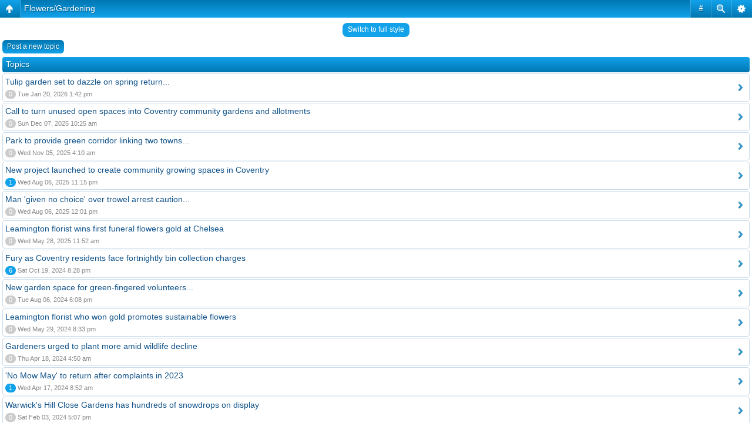

--- FILE ---
content_type: text/html; charset=UTF-8
request_url: http://icserver.no-ip.biz/coventry/viewforum.php?f=36&sid=d2afea064c5cbfdedff1c2938948f1d0
body_size: 6996
content:
<!DOCTYPE html PUBLIC "-//W3C//DTD XHTML 1.0 Strict//EN" "http://www.w3.org/TR/xhtml1/DTD/xhtml1-strict.dtd">
<html xmlns="http://www.w3.org/1999/xhtml" dir="ltr" lang="en-gb" xml:lang="en-gb">
<head>

<meta name="google-site-verification" content="yQWBZC67NXgbrVeqOjiPIbhSKaXKuhTljrIo2-xZB_g" />
<meta http-equiv="content-type" content="text/html; charset=UTF-8" />
<meta http-equiv="content-style-type" content="text/css" />
<meta http-equiv="content-language" content="en-gb" />
<meta http-equiv="imagetoolbar" content="no" />
<meta name="resource-type" content="document" />
<meta name="distribution" content="global" />
<meta name="keywords" content="" />
<meta name="description" content="" />
<script type="text/javascript"> var phpBBMobileStyle = false, phpBBMobileVar = 'mobile'; </script><script type="text/javascript" src="./styles/art_mobile/template/detect.js?t=1380520602"></script>

<link rel="icon" href="favicon.ico" type="image/vnd.microsoft.icon" />
    <link rel="shortcut icon" href="favicon.ico" type="image/vnd.microsoft.icon" />

<title>COVENTRY MESSAGE BOARD &bull; View forum - Flowers/Gardening</title>



<!--
	phpBB style name: prosilver
	Based on style:   prosilver (this is the default phpBB3 style)
	Original author:  Tom Beddard ( http://www.subBlue.com/ )
	Modified by:      
-->

<script type="text/javascript">
// <![CDATA[
	var jump_page = 'Enter the page number you wish to go to:';
	var on_page = '1';
	var per_page = '25';
	var base_url = './viewforum.php?f=36&amp;sid=dead6134c6e0b207c3560ee4d8f0261c';
	var style_cookie = 'phpBBstyle';
	var style_cookie_settings = '; path=/coventry';
	var onload_functions = new Array();
	var onunload_functions = new Array();

	

	/**
	* Find a member
	*/
	function find_username(url)
	{
		popup(url, 760, 570, '_usersearch');
		return false;
	}

	/**
	* New function for handling multiple calls to window.onload and window.unload by pentapenguin
	*/
	window.onload = function()
	{
		for (var i = 0; i < onload_functions.length; i++)
		{
			eval(onload_functions[i]);
		}
	};

	window.onunload = function()
	{
		for (var i = 0; i < onunload_functions.length; i++)
		{
			eval(onunload_functions[i]);
		}
	};

// ]]>
</script>
<script type="text/javascript" src="./styles/prosilver/template/styleswitcher.js"></script>
<script type="text/javascript" src="./styles/prosilver/template/forum_fn.js"></script>

<link href="./styles/prosilver/theme/print.css" rel="stylesheet" type="text/css" media="print" title="printonly" />
<link href="./style.php?id=3&amp;lang=en&amp;sid=dead6134c6e0b207c3560ee4d8f0261c" rel="stylesheet" type="text/css" media="screen, projection" />

<link href="./styles/prosilver/theme/normal.css" rel="stylesheet" type="text/css" title="A" />
<link href="./styles/prosilver/theme/medium.css" rel="alternate stylesheet" type="text/css" title="A+" />
<link href="./styles/prosilver/theme/large.css" rel="alternate stylesheet" type="text/css" title="A++" />



</head>

<body id="phpbb" class="section-viewforum ltr">

<div id="wrap">
	<a id="top" name="top" accesskey="t"></a>
	<div id="page-header">
		<div class="headerbar">
			<div class="inner"><span class="corners-top"><span></span></span>

			<div id="site-description">
				<a href="./index.php?sid=dead6134c6e0b207c3560ee4d8f0261c" title="Board index" id="logo"><img src="./styles/prosilver/imageset/Transparent%20Godiva.gif" alt="" title="" /></a>
				<h1>COVENTRY MESSAGE BOARD</h1>
				<p>Website is subject to occasional intereference from an unknown source...</p>
				<p class="skiplink"><a href="#start_here">Skip to content</a></p>
			</div>

		
			<div id="search-box">
				<form action="./search.php?sid=dead6134c6e0b207c3560ee4d8f0261c" method="get" id="search">
				<fieldset>
					<input name="keywords" id="keywords" type="text" maxlength="128" title="Search for keywords" class="inputbox search" value="Search…" onclick="if(this.value=='Search…')this.value='';" onblur="if(this.value=='')this.value='Search…';" /> 
					<input class="button2" value="Search" type="submit" /><br />
					<a href="./search.php?sid=dead6134c6e0b207c3560ee4d8f0261c" title="View the advanced search options">Advanced search</a> <input type="hidden" name="sid" value="dead6134c6e0b207c3560ee4d8f0261c" />

				</fieldset>
				</form>
			</div>
		

			<span class="corners-bottom"><span></span></span></div>
		</div>




		<div class="navbar">
			<div class="inner"><span class="corners-top"><span></span></span>

			<ul class="linklist navlinks">
				<li class="icon-home"><a href="./index.php?sid=dead6134c6e0b207c3560ee4d8f0261c" accesskey="h">Board index</a>  <strong>&#8249;</strong> <a href="./viewforum.php?f=36&amp;sid=dead6134c6e0b207c3560ee4d8f0261c">Flowers/Gardening</a></li>

				<li class="rightside"><a href="#" onclick="fontsizeup(); return false;" onkeypress="return fontsizeup(event);" class="fontsize" title="Change font size">Change font size</a></li>

				
			</ul>

			

			<ul class="linklist rightside">
				<li class="icon-faq"><a href="./faq.php?sid=dead6134c6e0b207c3560ee4d8f0261c" title="Frequently Asked Questions">FAQ</a></li>
				<li class="icon-members"><a href="./memberlist.php?sid=dead6134c6e0b207c3560ee4d8f0261c" title="View complete list of members">Members</a></li><li class="icon-register"><a href="./ucp.php?mode=register&amp;sid=dead6134c6e0b207c3560ee4d8f0261c">Register</a></li>
					<li class="icon-logout"><a href="./ucp.php?mode=login&amp;sid=dead6134c6e0b207c3560ee4d8f0261c" title="Login" accesskey="x">Login</a></li>
				
			</ul>

			<span class="corners-bottom"><span></span></span></div>
		</div>


	</div>

	<a name="start_here"></a>
	<div id="page-body">
		 
<h2><a href="./viewforum.php?f=36&amp;sid=dead6134c6e0b207c3560ee4d8f0261c">Flowers/Gardening</a></h2>


	<div class="topic-actions" >

	
		<div class="buttons">
			<div class="post-icon" title="Post a new topic"><a href="./posting.php?mode=post&amp;f=36&amp;sid=dead6134c6e0b207c3560ee4d8f0261c"><span></span>Post a new topic</a></div>
		</div>
	
		<div class="search-box">
			<form method="get" id="forum-search" action="./search.php?sid=dead6134c6e0b207c3560ee4d8f0261c">
			<fieldset>
				<input class="inputbox search tiny" type="text" name="keywords" id="search_keywords" size="20" value="Search this forum…" onclick="if (this.value == 'Search this forum…') this.value = '';" onblur="if (this.value == '') this.value = 'Search this forum…';" />
				<input class="button2" type="submit" value="Search" />
				<input type="hidden" name="fid[0]" value="36" />
<input type="hidden" name="sid" value="dead6134c6e0b207c3560ee4d8f0261c" />

			</fieldset>
			</form>
		</div>
	
		<div class="pagination">
			95 topics &bull; <a href="#" onclick="jumpto(); return false;" title="Click to jump to page…">Page <strong>1</strong> of <strong>4</strong></a> &bull; <span><strong>1</strong><span class="page-sep">, </span><a href="./viewforum.php?f=36&amp;sid=dead6134c6e0b207c3560ee4d8f0261c&amp;start=25">2</a><span class="page-sep">, </span><a href="./viewforum.php?f=36&amp;sid=dead6134c6e0b207c3560ee4d8f0261c&amp;start=50">3</a><span class="page-sep">, </span><a href="./viewforum.php?f=36&amp;sid=dead6134c6e0b207c3560ee4d8f0261c&amp;start=75">4</a></span>
		</div>
	

	</div>

		<div class="forumbg">
		<div class="inner"><span class="corners-top"><span></span></span>
		<ul class="topiclist">
			<li class="header">
				<dl class="icon">
					<dt>Topics</dt>
					<dd class="posts">Replies</dd>
					<dd class="views">Views</dd>
					<dd class="lastpost"><span>Last post</span></dd>
				</dl>
			</li>
		</ul>
		<ul class="topiclist topics">
	

		<li class="row bg1">
			<dl class="icon" style="background-image: url(./styles/prosilver/imageset/topic_read.gif); background-repeat: no-repeat;">
				<dt title="No unread posts"><a href="./viewtopic.php?f=36&amp;t=90615&amp;sid=dead6134c6e0b207c3560ee4d8f0261c" class="topictitle">Tulip garden set to dazzle on spring return...</a>
					<br />
					by <a href="./memberlist.php?mode=viewprofile&amp;u=2&amp;sid=dead6134c6e0b207c3560ee4d8f0261c" style="color: #FF9900;" class="username-coloured">dutchman</a> &raquo; Tue Jan 20, 2026 1:42 pm
				</dt>
				<dd class="posts">0 <dfn>Replies</dfn></dd>
				<dd class="views">11 <dfn>Views</dfn></dd>
				<dd class="lastpost"><span><dfn>Last post </dfn>by <a href="./memberlist.php?mode=viewprofile&amp;u=2&amp;sid=dead6134c6e0b207c3560ee4d8f0261c" style="color: #FF9900;" class="username-coloured">dutchman</a>
					<a href="./viewtopic.php?f=36&amp;t=90615&amp;p=151815&amp;sid=dead6134c6e0b207c3560ee4d8f0261c#p151815"><img src="./styles/prosilver/imageset/icon_topic_latest.gif" width="11" height="9" alt="View the latest post" title="View the latest post" /></a> <br />Tue Jan 20, 2026 1:42 pm</span>
				</dd>
			</dl>
		</li>

	

		<li class="row bg2">
			<dl class="icon" style="background-image: url(./styles/prosilver/imageset/topic_read.gif); background-repeat: no-repeat;">
				<dt title="No unread posts"><a href="./viewtopic.php?f=36&amp;t=90180&amp;sid=dead6134c6e0b207c3560ee4d8f0261c" class="topictitle">Call to turn unused open spaces into Coventry community gardens and allotments</a>
					<br />
					by <a href="./memberlist.php?mode=viewprofile&amp;u=2&amp;sid=dead6134c6e0b207c3560ee4d8f0261c" style="color: #FF9900;" class="username-coloured">dutchman</a> &raquo; Sun Dec 07, 2025 10:25 am
				</dt>
				<dd class="posts">0 <dfn>Replies</dfn></dd>
				<dd class="views">296 <dfn>Views</dfn></dd>
				<dd class="lastpost"><span><dfn>Last post </dfn>by <a href="./memberlist.php?mode=viewprofile&amp;u=2&amp;sid=dead6134c6e0b207c3560ee4d8f0261c" style="color: #FF9900;" class="username-coloured">dutchman</a>
					<a href="./viewtopic.php?f=36&amp;t=90180&amp;p=150996&amp;sid=dead6134c6e0b207c3560ee4d8f0261c#p150996"><img src="./styles/prosilver/imageset/icon_topic_latest.gif" width="11" height="9" alt="View the latest post" title="View the latest post" /></a> <br />Sun Dec 07, 2025 10:25 am</span>
				</dd>
			</dl>
		</li>

	

		<li class="row bg1">
			<dl class="icon" style="background-image: url(./styles/prosilver/imageset/topic_read.gif); background-repeat: no-repeat;">
				<dt title="No unread posts"><a href="./viewtopic.php?f=36&amp;t=89952&amp;sid=dead6134c6e0b207c3560ee4d8f0261c" class="topictitle">Park to provide green corridor linking two towns...</a>
					<br />
					by <a href="./memberlist.php?mode=viewprofile&amp;u=2&amp;sid=dead6134c6e0b207c3560ee4d8f0261c" style="color: #FF9900;" class="username-coloured">dutchman</a> &raquo; Wed Nov 05, 2025 4:10 am
				</dt>
				<dd class="posts">0 <dfn>Replies</dfn></dd>
				<dd class="views">492 <dfn>Views</dfn></dd>
				<dd class="lastpost"><span><dfn>Last post </dfn>by <a href="./memberlist.php?mode=viewprofile&amp;u=2&amp;sid=dead6134c6e0b207c3560ee4d8f0261c" style="color: #FF9900;" class="username-coloured">dutchman</a>
					<a href="./viewtopic.php?f=36&amp;t=89952&amp;p=150566&amp;sid=dead6134c6e0b207c3560ee4d8f0261c#p150566"><img src="./styles/prosilver/imageset/icon_topic_latest.gif" width="11" height="9" alt="View the latest post" title="View the latest post" /></a> <br />Wed Nov 05, 2025 4:10 am</span>
				</dd>
			</dl>
		</li>

	

		<li class="row bg2">
			<dl class="icon" style="background-image: url(./styles/prosilver/imageset/topic_read.gif); background-repeat: no-repeat;">
				<dt title="No unread posts"><a href="./viewtopic.php?f=36&amp;t=88871&amp;sid=dead6134c6e0b207c3560ee4d8f0261c" class="topictitle">New project launched to create community growing spaces in Coventry</a>
					<br />
					by <a href="./memberlist.php?mode=viewprofile&amp;u=2&amp;sid=dead6134c6e0b207c3560ee4d8f0261c" style="color: #FF9900;" class="username-coloured">dutchman</a> &raquo; Wed Aug 06, 2025 11:14 pm
				</dt>
				<dd class="posts">1 <dfn>Replies</dfn></dd>
				<dd class="views">39179 <dfn>Views</dfn></dd>
				<dd class="lastpost"><span><dfn>Last post </dfn>by <a href="./memberlist.php?mode=viewprofile&amp;u=2&amp;sid=dead6134c6e0b207c3560ee4d8f0261c" style="color: #FF9900;" class="username-coloured">dutchman</a>
					<a href="./viewtopic.php?f=36&amp;t=88871&amp;p=148539&amp;sid=dead6134c6e0b207c3560ee4d8f0261c#p148539"><img src="./styles/prosilver/imageset/icon_topic_latest.gif" width="11" height="9" alt="View the latest post" title="View the latest post" /></a> <br />Wed Aug 06, 2025 11:15 pm</span>
				</dd>
			</dl>
		</li>

	

		<li class="row bg1">
			<dl class="icon" style="background-image: url(./styles/prosilver/imageset/topic_read.gif); background-repeat: no-repeat;">
				<dt style="background-image: url(./images/icons/smile/icon_clown.gif); background-repeat: no-repeat;" title="No unread posts"><a href="./viewtopic.php?f=36&amp;t=88870&amp;sid=dead6134c6e0b207c3560ee4d8f0261c" class="topictitle">Man 'given no choice' over trowel arrest caution...</a>
					<br />
					by <a href="./memberlist.php?mode=viewprofile&amp;u=2&amp;sid=dead6134c6e0b207c3560ee4d8f0261c" style="color: #FF9900;" class="username-coloured">dutchman</a> &raquo; Wed Aug 06, 2025 12:01 pm
				</dt>
				<dd class="posts">0 <dfn>Replies</dfn></dd>
				<dd class="views">2055 <dfn>Views</dfn></dd>
				<dd class="lastpost"><span><dfn>Last post </dfn>by <a href="./memberlist.php?mode=viewprofile&amp;u=2&amp;sid=dead6134c6e0b207c3560ee4d8f0261c" style="color: #FF9900;" class="username-coloured">dutchman</a>
					<a href="./viewtopic.php?f=36&amp;t=88870&amp;p=148534&amp;sid=dead6134c6e0b207c3560ee4d8f0261c#p148534"><img src="./styles/prosilver/imageset/icon_topic_latest.gif" width="11" height="9" alt="View the latest post" title="View the latest post" /></a> <br />Wed Aug 06, 2025 12:01 pm</span>
				</dd>
			</dl>
		</li>

	

		<li class="row bg2">
			<dl class="icon" style="background-image: url(./styles/prosilver/imageset/topic_read.gif); background-repeat: no-repeat;">
				<dt title="No unread posts"><a href="./viewtopic.php?f=36&amp;t=88025&amp;sid=dead6134c6e0b207c3560ee4d8f0261c" class="topictitle">Leamington florist wins first funeral flowers gold at Chelsea</a>
					<br />
					by <a href="./memberlist.php?mode=viewprofile&amp;u=2&amp;sid=dead6134c6e0b207c3560ee4d8f0261c" style="color: #FF9900;" class="username-coloured">dutchman</a> &raquo; Wed May 28, 2025 11:52 am
				</dt>
				<dd class="posts">0 <dfn>Replies</dfn></dd>
				<dd class="views">74981 <dfn>Views</dfn></dd>
				<dd class="lastpost"><span><dfn>Last post </dfn>by <a href="./memberlist.php?mode=viewprofile&amp;u=2&amp;sid=dead6134c6e0b207c3560ee4d8f0261c" style="color: #FF9900;" class="username-coloured">dutchman</a>
					<a href="./viewtopic.php?f=36&amp;t=88025&amp;p=146987&amp;sid=dead6134c6e0b207c3560ee4d8f0261c#p146987"><img src="./styles/prosilver/imageset/icon_topic_latest.gif" width="11" height="9" alt="View the latest post" title="View the latest post" /></a> <br />Wed May 28, 2025 11:52 am</span>
				</dd>
			</dl>
		</li>

	

		<li class="row bg1">
			<dl class="icon" style="background-image: url(./styles/prosilver/imageset/topic_read.gif); background-repeat: no-repeat;">
				<dt style="background-image: url(./images/icons/misc/fire.gif); background-repeat: no-repeat;" title="No unread posts"><a href="./viewtopic.php?f=36&amp;t=82659&amp;sid=dead6134c6e0b207c3560ee4d8f0261c" class="topictitle">Fury as Coventry residents face fortnightly bin collection charges</a>
					<br />
					by <a href="./memberlist.php?mode=viewprofile&amp;u=2&amp;sid=dead6134c6e0b207c3560ee4d8f0261c" style="color: #FF9900;" class="username-coloured">dutchman</a> &raquo; Wed Mar 13, 2024 4:33 am
				</dt>
				<dd class="posts">6 <dfn>Replies</dfn></dd>
				<dd class="views">104141 <dfn>Views</dfn></dd>
				<dd class="lastpost"><span><dfn>Last post </dfn>by <a href="./memberlist.php?mode=viewprofile&amp;u=2&amp;sid=dead6134c6e0b207c3560ee4d8f0261c" style="color: #FF9900;" class="username-coloured">dutchman</a>
					<a href="./viewtopic.php?f=36&amp;t=82659&amp;p=141978&amp;sid=dead6134c6e0b207c3560ee4d8f0261c#p141978"><img src="./styles/prosilver/imageset/icon_topic_latest.gif" width="11" height="9" alt="View the latest post" title="View the latest post" /></a> <br />Sat Oct 19, 2024 8:28 pm</span>
				</dd>
			</dl>
		</li>

	

		<li class="row bg2">
			<dl class="icon" style="background-image: url(./styles/prosilver/imageset/topic_read.gif); background-repeat: no-repeat;">
				<dt title="No unread posts"><a href="./viewtopic.php?f=36&amp;t=84296&amp;sid=dead6134c6e0b207c3560ee4d8f0261c" class="topictitle">New garden space for green-fingered volunteers...</a>
					<br />
					by <a href="./memberlist.php?mode=viewprofile&amp;u=2&amp;sid=dead6134c6e0b207c3560ee4d8f0261c" style="color: #FF9900;" class="username-coloured">dutchman</a> &raquo; Tue Aug 06, 2024 6:08 pm
				</dt>
				<dd class="posts">0 <dfn>Replies</dfn></dd>
				<dd class="views">13208 <dfn>Views</dfn></dd>
				<dd class="lastpost"><span><dfn>Last post </dfn>by <a href="./memberlist.php?mode=viewprofile&amp;u=2&amp;sid=dead6134c6e0b207c3560ee4d8f0261c" style="color: #FF9900;" class="username-coloured">dutchman</a>
					<a href="./viewtopic.php?f=36&amp;t=84296&amp;p=140097&amp;sid=dead6134c6e0b207c3560ee4d8f0261c#p140097"><img src="./styles/prosilver/imageset/icon_topic_latest.gif" width="11" height="9" alt="View the latest post" title="View the latest post" /></a> <br />Tue Aug 06, 2024 6:08 pm</span>
				</dd>
			</dl>
		</li>

	

		<li class="row bg1">
			<dl class="icon" style="background-image: url(./styles/prosilver/imageset/topic_read.gif); background-repeat: no-repeat;">
				<dt title="No unread posts"><a href="./viewtopic.php?f=36&amp;t=83607&amp;sid=dead6134c6e0b207c3560ee4d8f0261c" class="topictitle">Leamington florist who won gold promotes sustainable flowers</a>
					<br />
					by <a href="./memberlist.php?mode=viewprofile&amp;u=2&amp;sid=dead6134c6e0b207c3560ee4d8f0261c" style="color: #FF9900;" class="username-coloured">dutchman</a> &raquo; Wed May 29, 2024 8:33 pm
				</dt>
				<dd class="posts">0 <dfn>Replies</dfn></dd>
				<dd class="views">9892 <dfn>Views</dfn></dd>
				<dd class="lastpost"><span><dfn>Last post </dfn>by <a href="./memberlist.php?mode=viewprofile&amp;u=2&amp;sid=dead6134c6e0b207c3560ee4d8f0261c" style="color: #FF9900;" class="username-coloured">dutchman</a>
					<a href="./viewtopic.php?f=36&amp;t=83607&amp;p=138815&amp;sid=dead6134c6e0b207c3560ee4d8f0261c#p138815"><img src="./styles/prosilver/imageset/icon_topic_latest.gif" width="11" height="9" alt="View the latest post" title="View the latest post" /></a> <br />Wed May 29, 2024 8:33 pm</span>
				</dd>
			</dl>
		</li>

	

		<li class="row bg2">
			<dl class="icon" style="background-image: url(./styles/prosilver/imageset/topic_read.gif); background-repeat: no-repeat;">
				<dt title="No unread posts"><a href="./viewtopic.php?f=36&amp;t=83104&amp;sid=dead6134c6e0b207c3560ee4d8f0261c" class="topictitle">Gardeners urged to plant more amid wildlife decline</a>
					<br />
					by <a href="./memberlist.php?mode=viewprofile&amp;u=2&amp;sid=dead6134c6e0b207c3560ee4d8f0261c" style="color: #FF9900;" class="username-coloured">dutchman</a> &raquo; Thu Apr 18, 2024 4:50 am
				</dt>
				<dd class="posts">0 <dfn>Replies</dfn></dd>
				<dd class="views">9503 <dfn>Views</dfn></dd>
				<dd class="lastpost"><span><dfn>Last post </dfn>by <a href="./memberlist.php?mode=viewprofile&amp;u=2&amp;sid=dead6134c6e0b207c3560ee4d8f0261c" style="color: #FF9900;" class="username-coloured">dutchman</a>
					<a href="./viewtopic.php?f=36&amp;t=83104&amp;p=137944&amp;sid=dead6134c6e0b207c3560ee4d8f0261c#p137944"><img src="./styles/prosilver/imageset/icon_topic_latest.gif" width="11" height="9" alt="View the latest post" title="View the latest post" /></a> <br />Thu Apr 18, 2024 4:50 am</span>
				</dd>
			</dl>
		</li>

	

		<li class="row bg1">
			<dl class="icon" style="background-image: url(./styles/prosilver/imageset/topic_read.gif); background-repeat: no-repeat;">
				<dt title="No unread posts"><a href="./viewtopic.php?f=36&amp;t=83092&amp;sid=dead6134c6e0b207c3560ee4d8f0261c" class="topictitle">'No Mow May' to return after complaints in 2023</a>
					<br />
					by <a href="./memberlist.php?mode=viewprofile&amp;u=2&amp;sid=dead6134c6e0b207c3560ee4d8f0261c" style="color: #FF9900;" class="username-coloured">dutchman</a> &raquo; Tue Apr 16, 2024 5:21 pm
				</dt>
				<dd class="posts">1 <dfn>Replies</dfn></dd>
				<dd class="views">10084 <dfn>Views</dfn></dd>
				<dd class="lastpost"><span><dfn>Last post </dfn>by <a href="./memberlist.php?mode=viewprofile&amp;u=71&amp;sid=dead6134c6e0b207c3560ee4d8f0261c" style="color: #00AA00;" class="username-coloured">rebbonk</a>
					<a href="./viewtopic.php?f=36&amp;t=83092&amp;p=137927&amp;sid=dead6134c6e0b207c3560ee4d8f0261c#p137927"><img src="./styles/prosilver/imageset/icon_topic_latest.gif" width="11" height="9" alt="View the latest post" title="View the latest post" /></a> <br />Wed Apr 17, 2024 8:52 am</span>
				</dd>
			</dl>
		</li>

	

		<li class="row bg2">
			<dl class="icon" style="background-image: url(./styles/prosilver/imageset/topic_read.gif); background-repeat: no-repeat;">
				<dt title="No unread posts"><a href="./viewtopic.php?f=36&amp;t=82142&amp;sid=dead6134c6e0b207c3560ee4d8f0261c" class="topictitle">Warwick's Hill Close Gardens has hundreds of snowdrops on display</a>
					<br />
					by <a href="./memberlist.php?mode=viewprofile&amp;u=2&amp;sid=dead6134c6e0b207c3560ee4d8f0261c" style="color: #FF9900;" class="username-coloured">dutchman</a> &raquo; Sat Feb 03, 2024 5:07 pm
				</dt>
				<dd class="posts">0 <dfn>Replies</dfn></dd>
				<dd class="views">18429 <dfn>Views</dfn></dd>
				<dd class="lastpost"><span><dfn>Last post </dfn>by <a href="./memberlist.php?mode=viewprofile&amp;u=2&amp;sid=dead6134c6e0b207c3560ee4d8f0261c" style="color: #FF9900;" class="username-coloured">dutchman</a>
					<a href="./viewtopic.php?f=36&amp;t=82142&amp;p=136189&amp;sid=dead6134c6e0b207c3560ee4d8f0261c#p136189"><img src="./styles/prosilver/imageset/icon_topic_latest.gif" width="11" height="9" alt="View the latest post" title="View the latest post" /></a> <br />Sat Feb 03, 2024 5:07 pm</span>
				</dd>
			</dl>
		</li>

	

		<li class="row bg1">
			<dl class="icon" style="background-image: url(./styles/prosilver/imageset/topic_read.gif); background-repeat: no-repeat;">
				<dt title="No unread posts"><a href="./viewtopic.php?f=36&amp;t=80063&amp;sid=dead6134c6e0b207c3560ee4d8f0261c" class="topictitle">New blossom garden and play space to be built at Coventry heritage park</a>
					<br />
					by <a href="./memberlist.php?mode=viewprofile&amp;u=2&amp;sid=dead6134c6e0b207c3560ee4d8f0261c" style="color: #FF9900;" class="username-coloured">dutchman</a> &raquo; Mon Aug 28, 2023 6:50 am
				</dt>
				<dd class="posts">0 <dfn>Replies</dfn></dd>
				<dd class="views">40718 <dfn>Views</dfn></dd>
				<dd class="lastpost"><span><dfn>Last post </dfn>by <a href="./memberlist.php?mode=viewprofile&amp;u=2&amp;sid=dead6134c6e0b207c3560ee4d8f0261c" style="color: #FF9900;" class="username-coloured">dutchman</a>
					<a href="./viewtopic.php?f=36&amp;t=80063&amp;p=132551&amp;sid=dead6134c6e0b207c3560ee4d8f0261c#p132551"><img src="./styles/prosilver/imageset/icon_topic_latest.gif" width="11" height="9" alt="View the latest post" title="View the latest post" /></a> <br />Mon Aug 28, 2023 6:50 am</span>
				</dd>
			</dl>
		</li>

	

		<li class="row bg2">
			<dl class="icon" style="background-image: url(./styles/prosilver/imageset/topic_read.gif); background-repeat: no-repeat;">
				<dt title="No unread posts"><a href="./viewtopic.php?f=36&amp;t=79901&amp;sid=dead6134c6e0b207c3560ee4d8f0261c" class="topictitle">Leamington Spa and Lichfield on Tree of the Year shortlist</a>
					<br />
					by <a href="./memberlist.php?mode=viewprofile&amp;u=2&amp;sid=dead6134c6e0b207c3560ee4d8f0261c" style="color: #FF9900;" class="username-coloured">dutchman</a> &raquo; Wed Aug 16, 2023 3:51 am
				</dt>
				<dd class="posts">0 <dfn>Replies</dfn></dd>
				<dd class="views">14462 <dfn>Views</dfn></dd>
				<dd class="lastpost"><span><dfn>Last post </dfn>by <a href="./memberlist.php?mode=viewprofile&amp;u=2&amp;sid=dead6134c6e0b207c3560ee4d8f0261c" style="color: #FF9900;" class="username-coloured">dutchman</a>
					<a href="./viewtopic.php?f=36&amp;t=79901&amp;p=132270&amp;sid=dead6134c6e0b207c3560ee4d8f0261c#p132270"><img src="./styles/prosilver/imageset/icon_topic_latest.gif" width="11" height="9" alt="View the latest post" title="View the latest post" /></a> <br />Wed Aug 16, 2023 3:51 am</span>
				</dd>
			</dl>
		</li>

	

		<li class="row bg1">
			<dl class="icon" style="background-image: url(./styles/prosilver/imageset/topic_read.gif); background-repeat: no-repeat;">
				<dt title="No unread posts"><a href="./viewtopic.php?f=36&amp;t=79688&amp;sid=dead6134c6e0b207c3560ee4d8f0261c" class="topictitle">Heritage apple trees found on abandoned allotment in Coventry</a>
					<br />
					by <a href="./memberlist.php?mode=viewprofile&amp;u=2&amp;sid=dead6134c6e0b207c3560ee4d8f0261c" style="color: #FF9900;" class="username-coloured">dutchman</a> &raquo; Mon Jul 31, 2023 7:45 pm
				</dt>
				<dd class="posts">0 <dfn>Replies</dfn></dd>
				<dd class="views">14717 <dfn>Views</dfn></dd>
				<dd class="lastpost"><span><dfn>Last post </dfn>by <a href="./memberlist.php?mode=viewprofile&amp;u=2&amp;sid=dead6134c6e0b207c3560ee4d8f0261c" style="color: #FF9900;" class="username-coloured">dutchman</a>
					<a href="./viewtopic.php?f=36&amp;t=79688&amp;p=131885&amp;sid=dead6134c6e0b207c3560ee4d8f0261c#p131885"><img src="./styles/prosilver/imageset/icon_topic_latest.gif" width="11" height="9" alt="View the latest post" title="View the latest post" /></a> <br />Mon Jul 31, 2023 7:45 pm</span>
				</dd>
			</dl>
		</li>

	

		<li class="row bg2">
			<dl class="icon" style="background-image: url(./styles/prosilver/imageset/topic_read.gif); background-repeat: no-repeat;">
				<dt title="No unread posts"><a href="./viewtopic.php?f=36&amp;t=79285&amp;sid=dead6134c6e0b207c3560ee4d8f0261c" class="topictitle">Guy's Cliffe gardeners look to unearth new volunteers</a>
					<br />
					by <a href="./memberlist.php?mode=viewprofile&amp;u=2&amp;sid=dead6134c6e0b207c3560ee4d8f0261c" style="color: #FF9900;" class="username-coloured">dutchman</a> &raquo; Fri Jun 30, 2023 10:50 pm
				</dt>
				<dd class="posts">0 <dfn>Replies</dfn></dd>
				<dd class="views">14980 <dfn>Views</dfn></dd>
				<dd class="lastpost"><span><dfn>Last post </dfn>by <a href="./memberlist.php?mode=viewprofile&amp;u=2&amp;sid=dead6134c6e0b207c3560ee4d8f0261c" style="color: #FF9900;" class="username-coloured">dutchman</a>
					<a href="./viewtopic.php?f=36&amp;t=79285&amp;p=131182&amp;sid=dead6134c6e0b207c3560ee4d8f0261c#p131182"><img src="./styles/prosilver/imageset/icon_topic_latest.gif" width="11" height="9" alt="View the latest post" title="View the latest post" /></a> <br />Fri Jun 30, 2023 10:50 pm</span>
				</dd>
			</dl>
		</li>

	

		<li class="row bg1">
			<dl class="icon" style="background-image: url(./styles/prosilver/imageset/topic_read.gif); background-repeat: no-repeat;">
				<dt title="No unread posts"><a href="./viewtopic.php?f=36&amp;t=79274&amp;sid=dead6134c6e0b207c3560ee4d8f0261c" class="topictitle">Council sets record straight on barren flower beds in Bedworth town centre</a>
					<br />
					by <a href="./memberlist.php?mode=viewprofile&amp;u=2&amp;sid=dead6134c6e0b207c3560ee4d8f0261c" style="color: #FF9900;" class="username-coloured">dutchman</a> &raquo; Fri Jun 30, 2023 3:13 am
				</dt>
				<dd class="posts">0 <dfn>Replies</dfn></dd>
				<dd class="views">14577 <dfn>Views</dfn></dd>
				<dd class="lastpost"><span><dfn>Last post </dfn>by <a href="./memberlist.php?mode=viewprofile&amp;u=2&amp;sid=dead6134c6e0b207c3560ee4d8f0261c" style="color: #FF9900;" class="username-coloured">dutchman</a>
					<a href="./viewtopic.php?f=36&amp;t=79274&amp;p=131164&amp;sid=dead6134c6e0b207c3560ee4d8f0261c#p131164"><img src="./styles/prosilver/imageset/icon_topic_latest.gif" width="11" height="9" alt="View the latest post" title="View the latest post" /></a> <br />Fri Jun 30, 2023 3:13 am</span>
				</dd>
			</dl>
		</li>

	

		<li class="row bg2">
			<dl class="icon" style="background-image: url(./styles/prosilver/imageset/topic_read.gif); background-repeat: no-repeat;">
				<dt title="No unread posts"><a href="./viewtopic.php?f=36&amp;t=79180&amp;sid=dead6134c6e0b207c3560ee4d8f0261c" class="topictitle">'Oasis of green' from Leamington wasteland marks birthday</a>
					<br />
					by <a href="./memberlist.php?mode=viewprofile&amp;u=2&amp;sid=dead6134c6e0b207c3560ee4d8f0261c" style="color: #FF9900;" class="username-coloured">dutchman</a> &raquo; Thu Jun 22, 2023 11:45 am
				</dt>
				<dd class="posts">0 <dfn>Replies</dfn></dd>
				<dd class="views">14952 <dfn>Views</dfn></dd>
				<dd class="lastpost"><span><dfn>Last post </dfn>by <a href="./memberlist.php?mode=viewprofile&amp;u=2&amp;sid=dead6134c6e0b207c3560ee4d8f0261c" style="color: #FF9900;" class="username-coloured">dutchman</a>
					<a href="./viewtopic.php?f=36&amp;t=79180&amp;p=130997&amp;sid=dead6134c6e0b207c3560ee4d8f0261c#p130997"><img src="./styles/prosilver/imageset/icon_topic_latest.gif" width="11" height="9" alt="View the latest post" title="View the latest post" /></a> <br />Thu Jun 22, 2023 11:45 am</span>
				</dd>
			</dl>
		</li>

	

		<li class="row bg1">
			<dl class="icon" style="background-image: url(./styles/prosilver/imageset/topic_read.gif); background-repeat: no-repeat;">
				<dt title="No unread posts"><a href="./viewtopic.php?f=36&amp;t=78941&amp;sid=dead6134c6e0b207c3560ee4d8f0261c" class="topictitle">Warning to report sightings of froth appearing on plants in UK gardens this month</a>
					<br />
					by <a href="./memberlist.php?mode=viewprofile&amp;u=2&amp;sid=dead6134c6e0b207c3560ee4d8f0261c" style="color: #FF9900;" class="username-coloured">dutchman</a> &raquo; Sat Jun 03, 2023 5:46 pm
				</dt>
				<dd class="posts">2 <dfn>Replies</dfn></dd>
				<dd class="views">17159 <dfn>Views</dfn></dd>
				<dd class="lastpost"><span><dfn>Last post </dfn>by <a href="./memberlist.php?mode=viewprofile&amp;u=71&amp;sid=dead6134c6e0b207c3560ee4d8f0261c" style="color: #00AA00;" class="username-coloured">rebbonk</a>
					<a href="./viewtopic.php?f=36&amp;t=78941&amp;p=130588&amp;sid=dead6134c6e0b207c3560ee4d8f0261c#p130588"><img src="./styles/prosilver/imageset/icon_topic_latest.gif" width="11" height="9" alt="View the latest post" title="View the latest post" /></a> <br />Sun Jun 04, 2023 12:45 pm</span>
				</dd>
			</dl>
		</li>

	

		<li class="row bg2">
			<dl class="icon" style="background-image: url(./styles/prosilver/imageset/topic_read.gif); background-repeat: no-repeat;">
				<dt title="No unread posts"><a href="./viewtopic.php?f=36&amp;t=78787&amp;sid=dead6134c6e0b207c3560ee4d8f0261c" class="topictitle">Meet the Caterpillar-shaped garden hedge cheering up Coventry folk</a>
					<br />
					by <a href="./memberlist.php?mode=viewprofile&amp;u=2&amp;sid=dead6134c6e0b207c3560ee4d8f0261c" style="color: #FF9900;" class="username-coloured">dutchman</a> &raquo; Sun May 21, 2023 5:30 pm
				</dt>
				<dd class="posts">0 <dfn>Replies</dfn></dd>
				<dd class="views">14939 <dfn>Views</dfn></dd>
				<dd class="lastpost"><span><dfn>Last post </dfn>by <a href="./memberlist.php?mode=viewprofile&amp;u=2&amp;sid=dead6134c6e0b207c3560ee4d8f0261c" style="color: #FF9900;" class="username-coloured">dutchman</a>
					<a href="./viewtopic.php?f=36&amp;t=78787&amp;p=130301&amp;sid=dead6134c6e0b207c3560ee4d8f0261c#p130301"><img src="./styles/prosilver/imageset/icon_topic_latest.gif" width="11" height="9" alt="View the latest post" title="View the latest post" /></a> <br />Sun May 21, 2023 5:30 pm</span>
				</dd>
			</dl>
		</li>

	

		<li class="row bg1">
			<dl class="icon" style="background-image: url(./styles/prosilver/imageset/topic_read.gif); background-repeat: no-repeat;">
				<dt title="No unread posts"><a href="./viewtopic.php?f=36&amp;t=73902&amp;sid=dead6134c6e0b207c3560ee4d8f0261c" class="topictitle">Thieves target second allotment site in just two weeks...</a>
					<br />
					by <a href="./memberlist.php?mode=viewprofile&amp;u=2&amp;sid=dead6134c6e0b207c3560ee4d8f0261c" style="color: #FF9900;" class="username-coloured">dutchman</a> &raquo; Tue May 03, 2022 9:31 pm
				</dt>
				<dd class="posts">0 <dfn>Replies</dfn></dd>
				<dd class="views">22051 <dfn>Views</dfn></dd>
				<dd class="lastpost"><span><dfn>Last post </dfn>by <a href="./memberlist.php?mode=viewprofile&amp;u=2&amp;sid=dead6134c6e0b207c3560ee4d8f0261c" style="color: #FF9900;" class="username-coloured">dutchman</a>
					<a href="./viewtopic.php?f=36&amp;t=73902&amp;p=121119&amp;sid=dead6134c6e0b207c3560ee4d8f0261c#p121119"><img src="./styles/prosilver/imageset/icon_topic_latest.gif" width="11" height="9" alt="View the latest post" title="View the latest post" /></a> <br />Tue May 03, 2022 9:31 pm</span>
				</dd>
			</dl>
		</li>

	

		<li class="row bg2">
			<dl class="icon" style="background-image: url(./styles/prosilver/imageset/topic_read.gif); background-repeat: no-repeat;">
				<dt title="No unread posts"><a href="./viewtopic.php?f=36&amp;t=73825&amp;sid=dead6134c6e0b207c3560ee4d8f0261c" class="topictitle">This isn't my garden in Spon End, honest!</a>
					<br />
					by <a href="./memberlist.php?mode=viewprofile&amp;u=2&amp;sid=dead6134c6e0b207c3560ee4d8f0261c" style="color: #FF9900;" class="username-coloured">dutchman</a> &raquo; Thu Apr 28, 2022 3:05 am
				</dt>
				<dd class="posts">0 <dfn>Replies</dfn></dd>
				<dd class="views">17048 <dfn>Views</dfn></dd>
				<dd class="lastpost"><span><dfn>Last post </dfn>by <a href="./memberlist.php?mode=viewprofile&amp;u=2&amp;sid=dead6134c6e0b207c3560ee4d8f0261c" style="color: #FF9900;" class="username-coloured">dutchman</a>
					<a href="./viewtopic.php?f=36&amp;t=73825&amp;p=120958&amp;sid=dead6134c6e0b207c3560ee4d8f0261c#p120958"><img src="./styles/prosilver/imageset/icon_topic_latest.gif" width="11" height="9" alt="View the latest post" title="View the latest post" /></a> <br />Thu Apr 28, 2022 3:05 am</span>
				</dd>
			</dl>
		</li>

	

		<li class="row bg1">
			<dl class="icon" style="background-image: url(./styles/prosilver/imageset/topic_read.gif); background-repeat: no-repeat;">
				<dt title="No unread posts"><a href="./viewtopic.php?f=36&amp;t=70823&amp;sid=dead6134c6e0b207c3560ee4d8f0261c" class="topictitle">&quot;It’s time to save the Great British front garden or risk losing it forever&quot;</a>
					<br />
					by <a href="./memberlist.php?mode=viewprofile&amp;u=2&amp;sid=dead6134c6e0b207c3560ee4d8f0261c" style="color: #FF9900;" class="username-coloured">dutchman</a> &raquo; Sun Sep 12, 2021 3:20 pm
				</dt>
				<dd class="posts">0 <dfn>Replies</dfn></dd>
				<dd class="views">19107 <dfn>Views</dfn></dd>
				<dd class="lastpost"><span><dfn>Last post </dfn>by <a href="./memberlist.php?mode=viewprofile&amp;u=2&amp;sid=dead6134c6e0b207c3560ee4d8f0261c" style="color: #FF9900;" class="username-coloured">dutchman</a>
					<a href="./viewtopic.php?f=36&amp;t=70823&amp;p=115405&amp;sid=dead6134c6e0b207c3560ee4d8f0261c#p115405"><img src="./styles/prosilver/imageset/icon_topic_latest.gif" width="11" height="9" alt="View the latest post" title="View the latest post" /></a> <br />Sun Sep 12, 2021 3:20 pm</span>
				</dd>
			</dl>
		</li>

	

		<li class="row bg2">
			<dl class="icon" style="background-image: url(./styles/prosilver/imageset/topic_read.gif); background-repeat: no-repeat;">
				<dt title="No unread posts"><a href="./viewtopic.php?f=36&amp;t=70329&amp;sid=dead6134c6e0b207c3560ee4d8f0261c" class="topictitle">&quot;Devastation at 'mass destruction' of beloved community garden in Coventry&quot;</a>
					<br />
					by <a href="./memberlist.php?mode=viewprofile&amp;u=2&amp;sid=dead6134c6e0b207c3560ee4d8f0261c" style="color: #FF9900;" class="username-coloured">dutchman</a> &raquo; Thu Aug 05, 2021 4:53 pm
				</dt>
				<dd class="posts">1 <dfn>Replies</dfn></dd>
				<dd class="views">18552 <dfn>Views</dfn></dd>
				<dd class="lastpost"><span><dfn>Last post </dfn>by <a href="./memberlist.php?mode=viewprofile&amp;u=2&amp;sid=dead6134c6e0b207c3560ee4d8f0261c" style="color: #FF9900;" class="username-coloured">dutchman</a>
					<a href="./viewtopic.php?f=36&amp;t=70329&amp;p=115191&amp;sid=dead6134c6e0b207c3560ee4d8f0261c#p115191"><img src="./styles/prosilver/imageset/icon_topic_latest.gif" width="11" height="9" alt="View the latest post" title="View the latest post" /></a> <br />Thu Sep 02, 2021 3:50 pm</span>
				</dd>
			</dl>
		</li>

	

		<li class="row bg1">
			<dl class="icon" style="background-image: url(./styles/prosilver/imageset/topic_read.gif); background-repeat: no-repeat;">
				<dt title="No unread posts"><a href="./viewtopic.php?f=36&amp;t=69933&amp;sid=dead6134c6e0b207c3560ee4d8f0261c" class="topictitle">&quot;Coventry man's huge garden gnome collection that's got the street talking&quot;</a>
					<br />
					by <a href="./memberlist.php?mode=viewprofile&amp;u=2&amp;sid=dead6134c6e0b207c3560ee4d8f0261c" style="color: #FF9900;" class="username-coloured">dutchman</a> &raquo; Sat Jul 03, 2021 4:53 pm
				</dt>
				<dd class="posts">1 <dfn>Replies</dfn></dd>
				<dd class="views">18294 <dfn>Views</dfn></dd>
				<dd class="lastpost"><span><dfn>Last post </dfn>by <a href="./memberlist.php?mode=viewprofile&amp;u=71&amp;sid=dead6134c6e0b207c3560ee4d8f0261c" style="color: #00AA00;" class="username-coloured">rebbonk</a>
					<a href="./viewtopic.php?f=36&amp;t=69933&amp;p=113870&amp;sid=dead6134c6e0b207c3560ee4d8f0261c#p113870"><img src="./styles/prosilver/imageset/icon_topic_latest.gif" width="11" height="9" alt="View the latest post" title="View the latest post" /></a> <br />Sat Jul 03, 2021 10:06 pm</span>
				</dd>
			</dl>
		</li>

	
			</ul>
		<span class="corners-bottom"><span></span></span></div>
	</div>
	
	<form method="post" action="./viewforum.php?f=36&amp;sid=dead6134c6e0b207c3560ee4d8f0261c">
		<fieldset class="display-options">
			<a href="./viewforum.php?f=36&amp;sid=dead6134c6e0b207c3560ee4d8f0261c&amp;start=25" class="right-box right">Next</a>
			<label>Display topics from previous: <select name="st" id="st"><option value="0" selected="selected">All Topics</option><option value="1">1 day</option><option value="7">7 days</option><option value="14">2 weeks</option><option value="30">1 month</option><option value="90">3 months</option><option value="180">6 months</option><option value="365">1 year</option></select></label>
			<label>Sort by <select name="sk" id="sk"><option value="a">Author</option><option value="t" selected="selected">Post time</option><option value="r">Replies</option><option value="s">Subject</option><option value="v">Views</option></select></label>
			<label><select name="sd" id="sd"><option value="a">Ascending</option><option value="d" selected="selected">Descending</option></select> <input type="submit" name="sort" value="Go" class="button2" /></label>
	
		</fieldset>
	</form>
	<hr />

	<div class="topic-actions">
		
		<div class="buttons">
			<div class="post-icon" title="Post a new topic"><a href="./posting.php?mode=post&amp;f=36&amp;sid=dead6134c6e0b207c3560ee4d8f0261c"><span></span>Post a new topic</a></div>
		</div>
		
		<div class="pagination">
			 95 topics &bull;  <a href="#" onclick="jumpto(); return false;" title="Click to jump to page…">Page <strong>1</strong> of <strong>4</strong></a>
			 &bull;  <span><strong>1</strong><span class="page-sep">, </span><a href="./viewforum.php?f=36&amp;sid=dead6134c6e0b207c3560ee4d8f0261c&amp;start=25">2</a><span class="page-sep">, </span><a href="./viewforum.php?f=36&amp;sid=dead6134c6e0b207c3560ee4d8f0261c&amp;start=50">3</a><span class="page-sep">, </span><a href="./viewforum.php?f=36&amp;sid=dead6134c6e0b207c3560ee4d8f0261c&amp;start=75">4</a></span>
		</div>
		
	</div>

	<p></p><p><a href="./index.php?sid=dead6134c6e0b207c3560ee4d8f0261c" class="left-box left" accesskey="r">Return to Board index</a></p>

	<form method="post" id="jumpbox" action="./viewforum.php?sid=dead6134c6e0b207c3560ee4d8f0261c" onsubmit="if(this.f.value == -1){return false;}">

	
		<fieldset class="jumpbox">
	
			<label for="f" accesskey="j">Jump to:</label>
			<select name="f" id="f" onchange="if(this.options[this.selectedIndex].value != -1){ document.forms['jumpbox'].submit() }">
			
				<option value="-1">Select a forum</option>
			<option value="-1">------------------</option>
				<option value="2">Read here first</option>
			
				<option value="5">News</option>
			
				<option value="6">General Discussion</option>
			
				<option value="8">Local History</option>
			
				<option value="37">&nbsp; &nbsp;Reference Section</option>
			
				<option value="20">Sky Blues</option>
			
				<option value="10">Entertainment</option>
			
				<option value="14">&nbsp; &nbsp;Films &amp; Video</option>
			
				<option value="21">&nbsp; &nbsp;Stage</option>
			
				<option value="19">&nbsp; &nbsp;Joke Thread</option>
			
				<option value="22">&nbsp; &nbsp;Music News</option>
			
				<option value="23">&nbsp; &nbsp;Music Videos</option>
			
				<option value="27">&nbsp; &nbsp;&nbsp; &nbsp;Local Talent</option>
			
				<option value="9">&nbsp; &nbsp;&nbsp; &nbsp;Pretty Girl Videos</option>
			
				<option value="29">&nbsp; &nbsp;Funny Pictures</option>
			
				<option value="30">&nbsp; &nbsp;Funny Videos</option>
			
				<option value="31">&nbsp; &nbsp;Funny Signs</option>
			
				<option value="16">&nbsp; &nbsp;Miscellaneous</option>
			
				<option value="7">Games</option>
			
				<option value="24">&nbsp; &nbsp;Arcade Games</option>
			
				<option value="28">&nbsp; &nbsp;Console/PC</option>
			
				<option value="36" selected="selected">Flowers/Gardening</option>
			
				<option value="11">Television</option>
			
				<option value="12">&nbsp; &nbsp;Reality Shows (inc talent contests)</option>
			
				<option value="13">&nbsp; &nbsp;Soaps</option>
			
				<option value="17">&nbsp; &nbsp;Other TV</option>
			
				<option value="33">&nbsp; &nbsp;Classic TV Show Themes</option>
			
				<option value="35">&nbsp; &nbsp;What's on TV now</option>
			
			</select>
			<input type="submit" value="Go" class="button2" />
		</fieldset>
	</form>



<div class="forabg">
<div class="inner"><span class="corners-top"><span></span></span>
<script async src="//pagead2.googlesyndication.com/pagead/js/adsbygoogle.js"></script>
<!-- Forum topic ad -->
<ins class="adsbygoogle"
     style="display:inline-block;width:970px;height:90px"
     data-ad-client="ca-pub-9375893771479540"
     data-ad-slot="5027228492"></ins>
<script>
(adsbygoogle = window.adsbygoogle || []).push({});
</script>
<span class="corners-bottom"><span></span></span></div></div>


	<h3><a href="./viewonline.php?sid=dead6134c6e0b207c3560ee4d8f0261c">Who is online</a></h3>
	<p>Users browsing this forum: No registered users and 7 guests</p>

	<h3>Forum permissions</h3>
	<p>You <strong>cannot</strong> post new topics in this forum<br />You <strong>cannot</strong> reply to topics in this forum<br />You <strong>cannot</strong> edit your posts in this forum<br />You <strong>cannot</strong> delete your posts in this forum<br />You <strong>cannot</strong> post attachments in this forum<br /></p>
<div class="mobile-style-switch mobile-style-switch-footer" style="padding: 5px; text-align: center;"><a href="./viewforum.php?f=36&amp;sid=dead6134c6e0b207c3560ee4d8f0261c&amp;mobile=mobile">Switch to mobile style</a></div></div>

<div id="page-footer">

	<div class="navbar">
		<div class="inner"><span class="corners-top"><span></span></span>

		<ul class="linklist">
			<li class="icon-home"><a href="./index.php?sid=dead6134c6e0b207c3560ee4d8f0261c" accesskey="h">Board index</a></li>
				
			<li class="rightside"><a href="./memberlist.php?mode=leaders&amp;sid=dead6134c6e0b207c3560ee4d8f0261c">The team</a> &bull; <a href="./ucp.php?mode=delete_cookies&amp;sid=dead6134c6e0b207c3560ee4d8f0261c">Delete all board cookies</a> &bull; All times are UTC </li>
		</ul>

		<span class="corners-bottom"><span></span></span></div>
	</div>
	
	<div class="copyright">Powered by <a href="https://www.phpbb.com/">phpBB</a>&reg; Forum Software &copy; phpBB Group
		
		<a href='http://www.gotsitemonitor.com' target='_blank'><img src="https://cdn.gotsitemonitor.com/image/website_checked_blue.png" alt="Website Monitoring Service by GotSiteMonitor.com" border="0" width="80" height="15" /></a>
	</div>
</div>

</div>

<div>
	<a id="bottom" name="bottom" accesskey="z"></a>
	
</div>

</body>
</html>

--- FILE ---
content_type: text/html; charset=UTF-8
request_url: http://icserver.no-ip.biz/coventry/viewforum.php?f=36&sid=d2afea064c5cbfdedff1c2938948f1d0&mobile=on
body_size: 3690
content:
<!DOCTYPE html>
<html dir="ltr" lang="en-gb" xml:lang="en-gb" class="nojs">
<head>
<meta http-equiv="content-type" content="text/html; charset=UTF-8" />
<meta name="viewport" content="width=device-width, initial-scale=1.0"/> 

<title>COVENTRY MESSAGE BOARD &bull; View forum - Flowers/Gardening</title>
<!--
	phpBB style name: Artodia: Mobile and SEO
	Based on style:   prosilver (this is the default phpBB3 style)
	Original author:  Tom Beddard ( http://www.subBlue.com/ )
	Modified by:	  Vjacheslav Trushkin ( http://www.artodia.com/ )
-->
<link href="./styles/art_mobile/theme/style.css" rel="stylesheet" type="text/css" />
<script src="./styles/art_mobile/template/mobile.js"></script>
</head>

<body id="phpbb" class="section-viewforum ltr">

<div id="page-header" class="nav-block gradient menu-3">
    <ul id="page-header-start">
        <li><a href="javascript:void(0);" class="menu-link back"><span>Board index</span></a>
            <ul class="sub" itemscope="itemscope">
                <li><a href="./index.php" itemprop="url" rel="up">Board index</a></li>
                 
                    <li><a href="./viewforum.php?f=36" itemprop="url" rel="up">Flowers/Gardening</a></li>
                   
            </ul>
        </li>
    </ul>
    <ul id="page-header-menu">
        <li><a href="javascript:void(0);" class="menu-link main"><span>Board index</span></a>
            <ul class="sub">
    			
				<li><a href="./faq.php">FAQ</a></li>
				<li><a href="./memberlist.php">Members</a></li><li><a href="./ucp.php?mode=register">Register</a></li>
					<li><a href="./ucp.php?mode=login">Login</a></li>
				
            </ul>
        </li>
        
        <li><a href="javascript:void(0);" class="menu-link search"><span>Advanced search</span></a>
            <ul class="sub">
                <li><a href="./search.php">Advanced search</a></li>
                
        		<li><a href="./search.php?search_id=unanswered">View unanswered posts</a></li>
        		
        		<li><a href="./search.php?search_id=active_topics">View active topics</a></li>
            </ul>
        </li>
        
        <li class="pages"><a href="javascript:void(0);" class="menu-link">#</a>
            <ul class="sub">
                <li>Page <strong>1</strong> of <strong>4</strong> &nbsp; <strong>1</strong><span class="page-sep">, </span><a href="./viewforum.php?f=36&amp;start=25">2</a><span class="page-sep">, </span><a href="./viewforum.php?f=36&amp;start=50">3</a><span class="page-sep">, </span><a href="./viewforum.php?f=36&amp;start=75">4</a></li>
    			<li><a href="./viewforum.php?f=36&amp;start=25">Next</a></li>
            </ul>
        </li>
        
    </ul>
    <h1><a href="./viewforum.php?f=36">Flowers/Gardening</a>
        </h1>
    <p>Website is subject to occasional intereference from an unknown source...</p>
</div>

<div id="page-body">
		<div class="mobile-style-switch mobile-style-switch-header" style="padding: 5px; text-align: center;"><a href="./viewforum.php?f=36&amp;mobile=desktop">Switch to full style</a></div>
    <div class="buttons">
        <a href="./posting.php?mode=post&amp;f=36" class="gradient link">Post a new topic</a>
    </div>

    <div class="forums">
        <p class="header gradient">Topics</p>
		<ul class="topiclist forums">
	

		<li class="row topic-0 link" onclick="document.location.href='./viewtopic.php?f=36&amp;t=90615'; return false;">
            <p><a href="./viewtopic.php?f=36&amp;t=90615" class="topictitle">Tulip garden set to dazzle on spring return...</a>
                
            </p>
            <p><span class="replies empty" title="Replies">0</span> Tue Jan 20, 2026 1:42 pm</p>
        </li>
		

		<li class="row topic-0 link" onclick="document.location.href='./viewtopic.php?f=36&amp;t=90180'; return false;">
            <p><a href="./viewtopic.php?f=36&amp;t=90180" class="topictitle">Call to turn unused open spaces into Coventry community gardens and allotments</a>
                
            </p>
            <p><span class="replies empty" title="Replies">0</span> Sun Dec 07, 2025 10:25 am</p>
        </li>
		

		<li class="row topic-0 link" onclick="document.location.href='./viewtopic.php?f=36&amp;t=89952'; return false;">
            <p><a href="./viewtopic.php?f=36&amp;t=89952" class="topictitle">Park to provide green corridor linking two towns...</a>
                
            </p>
            <p><span class="replies empty" title="Replies">0</span> Wed Nov 05, 2025 4:10 am</p>
        </li>
		

		<li class="row topic-0 link" onclick="document.location.href='./viewtopic.php?f=36&amp;t=88871'; return false;">
            <p><a href="./viewtopic.php?f=36&amp;t=88871" class="topictitle">New project launched to create community growing spaces in Coventry</a>
                
            </p>
            <p><span class="replies" title="Replies">1</span> Wed Aug 06, 2025 11:15 pm</p>
        </li>
		

		<li class="row topic-0 link" onclick="document.location.href='./viewtopic.php?f=36&amp;t=88870'; return false;">
            <p><a href="./viewtopic.php?f=36&amp;t=88870" class="topictitle">Man 'given no choice' over trowel arrest caution...</a>
                
            </p>
            <p><span class="replies empty" title="Replies">0</span> Wed Aug 06, 2025 12:01 pm</p>
        </li>
		

		<li class="row topic-0 link" onclick="document.location.href='./viewtopic.php?f=36&amp;t=88025'; return false;">
            <p><a href="./viewtopic.php?f=36&amp;t=88025" class="topictitle">Leamington florist wins first funeral flowers gold at Chelsea</a>
                
            </p>
            <p><span class="replies empty" title="Replies">0</span> Wed May 28, 2025 11:52 am</p>
        </li>
		

		<li class="row topic-0 link" onclick="document.location.href='./viewtopic.php?f=36&amp;t=82659'; return false;">
            <p><a href="./viewtopic.php?f=36&amp;t=82659" class="topictitle">Fury as Coventry residents face fortnightly bin collection charges</a>
                
            </p>
            <p><span class="replies" title="Replies">6</span> Sat Oct 19, 2024 8:28 pm</p>
        </li>
		

		<li class="row topic-0 link" onclick="document.location.href='./viewtopic.php?f=36&amp;t=84296'; return false;">
            <p><a href="./viewtopic.php?f=36&amp;t=84296" class="topictitle">New garden space for green-fingered volunteers...</a>
                
            </p>
            <p><span class="replies empty" title="Replies">0</span> Tue Aug 06, 2024 6:08 pm</p>
        </li>
		

		<li class="row topic-0 link" onclick="document.location.href='./viewtopic.php?f=36&amp;t=83607'; return false;">
            <p><a href="./viewtopic.php?f=36&amp;t=83607" class="topictitle">Leamington florist who won gold promotes sustainable flowers</a>
                
            </p>
            <p><span class="replies empty" title="Replies">0</span> Wed May 29, 2024 8:33 pm</p>
        </li>
		

		<li class="row topic-0 link" onclick="document.location.href='./viewtopic.php?f=36&amp;t=83104'; return false;">
            <p><a href="./viewtopic.php?f=36&amp;t=83104" class="topictitle">Gardeners urged to plant more amid wildlife decline</a>
                
            </p>
            <p><span class="replies empty" title="Replies">0</span> Thu Apr 18, 2024 4:50 am</p>
        </li>
		

		<li class="row topic-0 link" onclick="document.location.href='./viewtopic.php?f=36&amp;t=83092'; return false;">
            <p><a href="./viewtopic.php?f=36&amp;t=83092" class="topictitle">'No Mow May' to return after complaints in 2023</a>
                
            </p>
            <p><span class="replies" title="Replies">1</span> Wed Apr 17, 2024 8:52 am</p>
        </li>
		

		<li class="row topic-0 link" onclick="document.location.href='./viewtopic.php?f=36&amp;t=82142'; return false;">
            <p><a href="./viewtopic.php?f=36&amp;t=82142" class="topictitle">Warwick's Hill Close Gardens has hundreds of snowdrops on display</a>
                
            </p>
            <p><span class="replies empty" title="Replies">0</span> Sat Feb 03, 2024 5:07 pm</p>
        </li>
		

		<li class="row topic-0 link" onclick="document.location.href='./viewtopic.php?f=36&amp;t=80063'; return false;">
            <p><a href="./viewtopic.php?f=36&amp;t=80063" class="topictitle">New blossom garden and play space to be built at Coventry heritage park</a>
                
            </p>
            <p><span class="replies empty" title="Replies">0</span> Mon Aug 28, 2023 6:50 am</p>
        </li>
		

		<li class="row topic-0 link" onclick="document.location.href='./viewtopic.php?f=36&amp;t=79901'; return false;">
            <p><a href="./viewtopic.php?f=36&amp;t=79901" class="topictitle">Leamington Spa and Lichfield on Tree of the Year shortlist</a>
                
            </p>
            <p><span class="replies empty" title="Replies">0</span> Wed Aug 16, 2023 3:51 am</p>
        </li>
		

		<li class="row topic-0 link" onclick="document.location.href='./viewtopic.php?f=36&amp;t=79688'; return false;">
            <p><a href="./viewtopic.php?f=36&amp;t=79688" class="topictitle">Heritage apple trees found on abandoned allotment in Coventry</a>
                
            </p>
            <p><span class="replies empty" title="Replies">0</span> Mon Jul 31, 2023 7:45 pm</p>
        </li>
		

		<li class="row topic-0 link" onclick="document.location.href='./viewtopic.php?f=36&amp;t=79285'; return false;">
            <p><a href="./viewtopic.php?f=36&amp;t=79285" class="topictitle">Guy's Cliffe gardeners look to unearth new volunteers</a>
                
            </p>
            <p><span class="replies empty" title="Replies">0</span> Fri Jun 30, 2023 10:50 pm</p>
        </li>
		

		<li class="row topic-0 link" onclick="document.location.href='./viewtopic.php?f=36&amp;t=79274'; return false;">
            <p><a href="./viewtopic.php?f=36&amp;t=79274" class="topictitle">Council sets record straight on barren flower beds in Bedworth town centre</a>
                
            </p>
            <p><span class="replies empty" title="Replies">0</span> Fri Jun 30, 2023 3:13 am</p>
        </li>
		

		<li class="row topic-0 link" onclick="document.location.href='./viewtopic.php?f=36&amp;t=79180'; return false;">
            <p><a href="./viewtopic.php?f=36&amp;t=79180" class="topictitle">'Oasis of green' from Leamington wasteland marks birthday</a>
                
            </p>
            <p><span class="replies empty" title="Replies">0</span> Thu Jun 22, 2023 11:45 am</p>
        </li>
		

		<li class="row topic-0 link" onclick="document.location.href='./viewtopic.php?f=36&amp;t=78941'; return false;">
            <p><a href="./viewtopic.php?f=36&amp;t=78941" class="topictitle">Warning to report sightings of froth appearing on plants in UK gardens this month</a>
                
            </p>
            <p><span class="replies" title="Replies">2</span> Sun Jun 04, 2023 12:45 pm</p>
        </li>
		

		<li class="row topic-0 link" onclick="document.location.href='./viewtopic.php?f=36&amp;t=78787'; return false;">
            <p><a href="./viewtopic.php?f=36&amp;t=78787" class="topictitle">Meet the Caterpillar-shaped garden hedge cheering up Coventry folk</a>
                
            </p>
            <p><span class="replies empty" title="Replies">0</span> Sun May 21, 2023 5:30 pm</p>
        </li>
		

		<li class="row topic-0 link" onclick="document.location.href='./viewtopic.php?f=36&amp;t=73902'; return false;">
            <p><a href="./viewtopic.php?f=36&amp;t=73902" class="topictitle">Thieves target second allotment site in just two weeks...</a>
                
            </p>
            <p><span class="replies empty" title="Replies">0</span> Tue May 03, 2022 9:31 pm</p>
        </li>
		

		<li class="row topic-0 link" onclick="document.location.href='./viewtopic.php?f=36&amp;t=73825'; return false;">
            <p><a href="./viewtopic.php?f=36&amp;t=73825" class="topictitle">This isn't my garden in Spon End, honest!</a>
                
            </p>
            <p><span class="replies empty" title="Replies">0</span> Thu Apr 28, 2022 3:05 am</p>
        </li>
		

		<li class="row topic-0 link" onclick="document.location.href='./viewtopic.php?f=36&amp;t=70823'; return false;">
            <p><a href="./viewtopic.php?f=36&amp;t=70823" class="topictitle">&quot;It’s time to save the Great British front garden or risk losing it forever&quot;</a>
                
            </p>
            <p><span class="replies empty" title="Replies">0</span> Sun Sep 12, 2021 3:20 pm</p>
        </li>
		

		<li class="row topic-0 link" onclick="document.location.href='./viewtopic.php?f=36&amp;t=70329'; return false;">
            <p><a href="./viewtopic.php?f=36&amp;t=70329" class="topictitle">&quot;Devastation at 'mass destruction' of beloved community garden in Coventry&quot;</a>
                
            </p>
            <p><span class="replies" title="Replies">1</span> Thu Sep 02, 2021 3:50 pm</p>
        </li>
		

		<li class="row topic-0 link" onclick="document.location.href='./viewtopic.php?f=36&amp;t=69933'; return false;">
            <p><a href="./viewtopic.php?f=36&amp;t=69933" class="topictitle">&quot;Coventry man's huge garden gnome collection that's got the street talking&quot;</a>
                
            </p>
            <p><span class="replies" title="Replies">1</span> Sat Jul 03, 2021 10:06 pm</p>
        </li>
		
        </ul>
	</div>
	
    <div class="buttons">
        <a href="./posting.php?mode=post&amp;f=36" class="gradient link">Post a new topic</a>
    </div>

	<form method="post" id="jumpbox" action="./viewforum.php" onsubmit="if(this.f.value == -1){return false;}">

	
		<fieldset class="jumpbox">
	
			<label for="f" accesskey="j">Jump to:</label>
			<select name="f" id="f" onchange="if(this.options[this.selectedIndex].value != -1){ document.forms['jumpbox'].submit() }">
			
				<option value="-1">Select a forum</option>
			<option value="-1">------------------</option>
				<option value="2">Read here first</option>
			
				<option value="5">News</option>
			
				<option value="6">General Discussion</option>
			
				<option value="8">Local History</option>
			
				<option value="37">&nbsp; &nbsp;Reference Section</option>
			
				<option value="20">Sky Blues</option>
			
				<option value="10">Entertainment</option>
			
				<option value="14">&nbsp; &nbsp;Films &amp; Video</option>
			
				<option value="21">&nbsp; &nbsp;Stage</option>
			
				<option value="19">&nbsp; &nbsp;Joke Thread</option>
			
				<option value="22">&nbsp; &nbsp;Music News</option>
			
				<option value="23">&nbsp; &nbsp;Music Videos</option>
			
				<option value="27">&nbsp; &nbsp;&nbsp; &nbsp;Local Talent</option>
			
				<option value="9">&nbsp; &nbsp;&nbsp; &nbsp;Pretty Girl Videos</option>
			
				<option value="29">&nbsp; &nbsp;Funny Pictures</option>
			
				<option value="30">&nbsp; &nbsp;Funny Videos</option>
			
				<option value="31">&nbsp; &nbsp;Funny Signs</option>
			
				<option value="16">&nbsp; &nbsp;Miscellaneous</option>
			
				<option value="7">Games</option>
			
				<option value="24">&nbsp; &nbsp;Arcade Games</option>
			
				<option value="28">&nbsp; &nbsp;Console/PC</option>
			
				<option value="36" selected="selected">Flowers/Gardening</option>
			
				<option value="11">Television</option>
			
				<option value="12">&nbsp; &nbsp;Reality Shows (inc talent contests)</option>
			
				<option value="13">&nbsp; &nbsp;Soaps</option>
			
				<option value="17">&nbsp; &nbsp;Other TV</option>
			
				<option value="33">&nbsp; &nbsp;Classic TV Show Themes</option>
			
				<option value="35">&nbsp; &nbsp;What's on TV now</option>
			
			</select>
			<input type="submit" value="Go" class="button2" />
		</fieldset>
	</form>
<div class="mobile-style-switch mobile-style-switch-footer" style="padding: 5px; text-align: center;"><a href="./viewforum.php?f=36&amp;mobile=desktop">Switch to full style</a></div>
	<div class="copyright">
	    <p class="copy-left">
	        Powered by <a href="http://www.phpbb.com/">phpBB</a> &copy; phpBB Group.
		</p>
		<p class="copy-right">
		    phpBB Mobile / SEO by <a href="http://www.artodia.com/">Artodia</a>.
        </p>
	</div>
</div>

<div id="page-footer" class="nav-block gradient menu-2">
	<p><a href="./index.php" accesskey="h">Board index</a></p>
    <ul id="page-footer-menu">
        <li><a href="javascript:void(0);" class="menu-link main"><span>Board index</span></a>
            <ul class="sub">
        		<li><a href="./memberlist.php?mode=leaders">The team</a></li><li><a href="./ucp.php?mode=delete_cookies">Delete all board cookies</a></li>
    			<li><span>All times are UTC </span></li>
            </ul>
        </li>
        
        <li class="pages"><a href="javascript:void(0);" class="menu-link">#</a>
            <ul class="sub">
                <li>Page <strong>1</strong> of <strong>4</strong> &nbsp; <strong>1</strong><span class="page-sep">, </span><a href="./viewforum.php?f=36&amp;start=25">2</a><span class="page-sep">, </span><a href="./viewforum.php?f=36&amp;start=50">3</a><span class="page-sep">, </span><a href="./viewforum.php?f=36&amp;start=75">4</a></li>
    			<li><a href="./viewforum.php?f=36&amp;start=25">Next</a></li>
            </ul>
        </li>
        
    </ul>
</div>

</body>
</html>